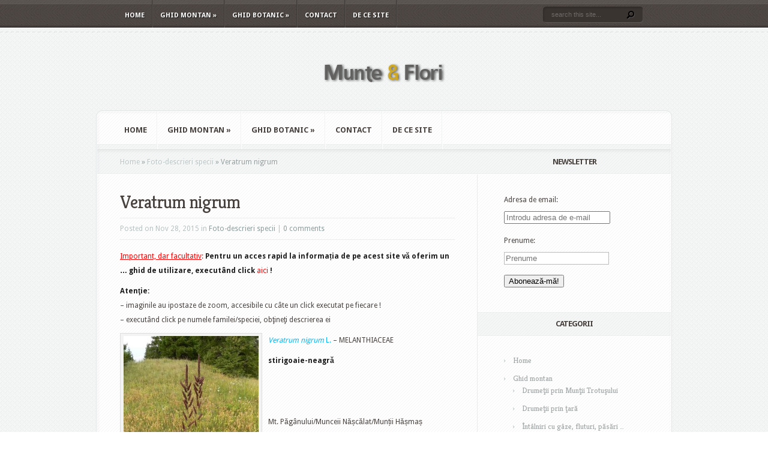

--- FILE ---
content_type: text/html; charset=UTF-8
request_url: http://www.muntesiflori.ro/veratrum-nigrum-foto/
body_size: 63946
content:
<!DOCTYPE html PUBLIC "-//W3C//DTD XHTML 1.0 Transitional//EN" "http://www.w3.org/TR/xhtml1/DTD/xhtml1-transitional.dtd">
<html xmlns="http://www.w3.org/1999/xhtml" lang="en-US">
<head profile="http://gmpg.org/xfn/11">
<meta http-equiv="Content-Type" content="text/html; charset=UTF-8" />
<title>  Veratrum nigrum | Munte si flori</title>

<link rel="stylesheet" href="http://www.muntesiflori.ro/wp-content/themes/aggregate/style.css" type="text/css" media="screen" />
<link rel="stylesheet" href="http://www.muntesiflori.ro/wp-content/themes/aggregate/css/colorpicker.css" type="text/css" media="screen" />

<link href='http://fonts.googleapis.com/css?family=Droid+Sans:regular,bold' rel='stylesheet' type='text/css'/>
<link href='http://fonts.googleapis.com/css?family=Kreon:light,regular' rel='stylesheet' type='text/css'/>
<link rel="alternate" type="application/rss+xml" title="Munte si flori RSS Feed" href="http://www.muntesiflori.ro/feed/" />
<link rel="alternate" type="application/atom+xml" title="Munte si flori Atom Feed" href="http://www.muntesiflori.ro/feed/atom/" />
<link rel="pingback" href="http://www.muntesiflori.ro/xmlrpc.php" />

<!--[if lt IE 7]>
	<link rel="stylesheet" type="text/css" href="http://www.muntesiflori.ro/wp-content/themes/aggregate/css/ie6style.css" />
	<script type="text/javascript" src="http://www.muntesiflori.ro/wp-content/themes/aggregate/js/DD_belatedPNG_0.0.8a-min.js"></script>
	<script type="text/javascript">DD_belatedPNG.fix('img#logo, span.overlay, a.zoom-icon, a.more-icon, #menu, #menu-right, #menu-content, ul#top-menu ul, #menu-bar, .footer-widget ul li, span.post-overlay, #content-area, .avatar-overlay, .comment-arrow, .testimonials-item-bottom, #quote, #bottom-shadow, #quote .container');</script>
<![endif]-->
<!--[if IE 7]>
	<link rel="stylesheet" type="text/css" href="http://www.muntesiflori.ro/wp-content/themes/aggregate/css/ie7style.css" />
<![endif]-->
<!--[if IE 8]>
	<link rel="stylesheet" type="text/css" href="http://www.muntesiflori.ro/wp-content/themes/aggregate/css/ie8style.css" />
<![endif]-->

<script type="text/javascript">
	document.documentElement.className = 'js';
</script>

<meta name='robots' content='max-image-preview:large' />
<link rel="alternate" type="application/rss+xml" title="Munte si flori &raquo; Feed" href="http://www.muntesiflori.ro/feed/" />
<link rel="alternate" type="application/rss+xml" title="Munte si flori &raquo; Comments Feed" href="http://www.muntesiflori.ro/comments/feed/" />
<link rel="alternate" type="application/rss+xml" title="Munte si flori &raquo; Veratrum nigrum Comments Feed" href="http://www.muntesiflori.ro/veratrum-nigrum-foto/feed/" />
<script type="text/javascript">
window._wpemojiSettings = {"baseUrl":"https:\/\/s.w.org\/images\/core\/emoji\/14.0.0\/72x72\/","ext":".png","svgUrl":"https:\/\/s.w.org\/images\/core\/emoji\/14.0.0\/svg\/","svgExt":".svg","source":{"concatemoji":"http:\/\/www.muntesiflori.ro\/wp-includes\/js\/wp-emoji-release.min.js?ver=6.2.8"}};
/*! This file is auto-generated */
!function(e,a,t){var n,r,o,i=a.createElement("canvas"),p=i.getContext&&i.getContext("2d");function s(e,t){p.clearRect(0,0,i.width,i.height),p.fillText(e,0,0);e=i.toDataURL();return p.clearRect(0,0,i.width,i.height),p.fillText(t,0,0),e===i.toDataURL()}function c(e){var t=a.createElement("script");t.src=e,t.defer=t.type="text/javascript",a.getElementsByTagName("head")[0].appendChild(t)}for(o=Array("flag","emoji"),t.supports={everything:!0,everythingExceptFlag:!0},r=0;r<o.length;r++)t.supports[o[r]]=function(e){if(p&&p.fillText)switch(p.textBaseline="top",p.font="600 32px Arial",e){case"flag":return s("\ud83c\udff3\ufe0f\u200d\u26a7\ufe0f","\ud83c\udff3\ufe0f\u200b\u26a7\ufe0f")?!1:!s("\ud83c\uddfa\ud83c\uddf3","\ud83c\uddfa\u200b\ud83c\uddf3")&&!s("\ud83c\udff4\udb40\udc67\udb40\udc62\udb40\udc65\udb40\udc6e\udb40\udc67\udb40\udc7f","\ud83c\udff4\u200b\udb40\udc67\u200b\udb40\udc62\u200b\udb40\udc65\u200b\udb40\udc6e\u200b\udb40\udc67\u200b\udb40\udc7f");case"emoji":return!s("\ud83e\udef1\ud83c\udffb\u200d\ud83e\udef2\ud83c\udfff","\ud83e\udef1\ud83c\udffb\u200b\ud83e\udef2\ud83c\udfff")}return!1}(o[r]),t.supports.everything=t.supports.everything&&t.supports[o[r]],"flag"!==o[r]&&(t.supports.everythingExceptFlag=t.supports.everythingExceptFlag&&t.supports[o[r]]);t.supports.everythingExceptFlag=t.supports.everythingExceptFlag&&!t.supports.flag,t.DOMReady=!1,t.readyCallback=function(){t.DOMReady=!0},t.supports.everything||(n=function(){t.readyCallback()},a.addEventListener?(a.addEventListener("DOMContentLoaded",n,!1),e.addEventListener("load",n,!1)):(e.attachEvent("onload",n),a.attachEvent("onreadystatechange",function(){"complete"===a.readyState&&t.readyCallback()})),(e=t.source||{}).concatemoji?c(e.concatemoji):e.wpemoji&&e.twemoji&&(c(e.twemoji),c(e.wpemoji)))}(window,document,window._wpemojiSettings);
</script>
<meta content="Aggregate v.1.9" name="generator"/><style type="text/css">
img.wp-smiley,
img.emoji {
	display: inline !important;
	border: none !important;
	box-shadow: none !important;
	height: 1em !important;
	width: 1em !important;
	margin: 0 0.07em !important;
	vertical-align: -0.1em !important;
	background: none !important;
	padding: 0 !important;
}
</style>
	<link media="screen" type="text/css" href="http://www.muntesiflori.ro/wp-content/themes/aggregate/epanel/page_templates/js/fancybox/jquery.fancybox-1.3.4.css" rel="stylesheet" />
<link media="screen" type="text/css" href="http://www.muntesiflori.ro/wp-content/themes/aggregate/epanel/page_templates/page_templates.css" rel="stylesheet" /><link rel='stylesheet' id='wp-block-library-css' href='http://www.muntesiflori.ro/wp-includes/css/dist/block-library/style.min.css?ver=6.2.8' type='text/css' media='all' />
<link rel='stylesheet' id='classic-theme-styles-css' href='http://www.muntesiflori.ro/wp-includes/css/classic-themes.min.css?ver=6.2.8' type='text/css' media='all' />
<style id='global-styles-inline-css' type='text/css'>
body{--wp--preset--color--black: #000000;--wp--preset--color--cyan-bluish-gray: #abb8c3;--wp--preset--color--white: #ffffff;--wp--preset--color--pale-pink: #f78da7;--wp--preset--color--vivid-red: #cf2e2e;--wp--preset--color--luminous-vivid-orange: #ff6900;--wp--preset--color--luminous-vivid-amber: #fcb900;--wp--preset--color--light-green-cyan: #7bdcb5;--wp--preset--color--vivid-green-cyan: #00d084;--wp--preset--color--pale-cyan-blue: #8ed1fc;--wp--preset--color--vivid-cyan-blue: #0693e3;--wp--preset--color--vivid-purple: #9b51e0;--wp--preset--gradient--vivid-cyan-blue-to-vivid-purple: linear-gradient(135deg,rgba(6,147,227,1) 0%,rgb(155,81,224) 100%);--wp--preset--gradient--light-green-cyan-to-vivid-green-cyan: linear-gradient(135deg,rgb(122,220,180) 0%,rgb(0,208,130) 100%);--wp--preset--gradient--luminous-vivid-amber-to-luminous-vivid-orange: linear-gradient(135deg,rgba(252,185,0,1) 0%,rgba(255,105,0,1) 100%);--wp--preset--gradient--luminous-vivid-orange-to-vivid-red: linear-gradient(135deg,rgba(255,105,0,1) 0%,rgb(207,46,46) 100%);--wp--preset--gradient--very-light-gray-to-cyan-bluish-gray: linear-gradient(135deg,rgb(238,238,238) 0%,rgb(169,184,195) 100%);--wp--preset--gradient--cool-to-warm-spectrum: linear-gradient(135deg,rgb(74,234,220) 0%,rgb(151,120,209) 20%,rgb(207,42,186) 40%,rgb(238,44,130) 60%,rgb(251,105,98) 80%,rgb(254,248,76) 100%);--wp--preset--gradient--blush-light-purple: linear-gradient(135deg,rgb(255,206,236) 0%,rgb(152,150,240) 100%);--wp--preset--gradient--blush-bordeaux: linear-gradient(135deg,rgb(254,205,165) 0%,rgb(254,45,45) 50%,rgb(107,0,62) 100%);--wp--preset--gradient--luminous-dusk: linear-gradient(135deg,rgb(255,203,112) 0%,rgb(199,81,192) 50%,rgb(65,88,208) 100%);--wp--preset--gradient--pale-ocean: linear-gradient(135deg,rgb(255,245,203) 0%,rgb(182,227,212) 50%,rgb(51,167,181) 100%);--wp--preset--gradient--electric-grass: linear-gradient(135deg,rgb(202,248,128) 0%,rgb(113,206,126) 100%);--wp--preset--gradient--midnight: linear-gradient(135deg,rgb(2,3,129) 0%,rgb(40,116,252) 100%);--wp--preset--duotone--dark-grayscale: url('#wp-duotone-dark-grayscale');--wp--preset--duotone--grayscale: url('#wp-duotone-grayscale');--wp--preset--duotone--purple-yellow: url('#wp-duotone-purple-yellow');--wp--preset--duotone--blue-red: url('#wp-duotone-blue-red');--wp--preset--duotone--midnight: url('#wp-duotone-midnight');--wp--preset--duotone--magenta-yellow: url('#wp-duotone-magenta-yellow');--wp--preset--duotone--purple-green: url('#wp-duotone-purple-green');--wp--preset--duotone--blue-orange: url('#wp-duotone-blue-orange');--wp--preset--font-size--small: 13px;--wp--preset--font-size--medium: 20px;--wp--preset--font-size--large: 36px;--wp--preset--font-size--x-large: 42px;--wp--preset--spacing--20: 0.44rem;--wp--preset--spacing--30: 0.67rem;--wp--preset--spacing--40: 1rem;--wp--preset--spacing--50: 1.5rem;--wp--preset--spacing--60: 2.25rem;--wp--preset--spacing--70: 3.38rem;--wp--preset--spacing--80: 5.06rem;--wp--preset--shadow--natural: 6px 6px 9px rgba(0, 0, 0, 0.2);--wp--preset--shadow--deep: 12px 12px 50px rgba(0, 0, 0, 0.4);--wp--preset--shadow--sharp: 6px 6px 0px rgba(0, 0, 0, 0.2);--wp--preset--shadow--outlined: 6px 6px 0px -3px rgba(255, 255, 255, 1), 6px 6px rgba(0, 0, 0, 1);--wp--preset--shadow--crisp: 6px 6px 0px rgba(0, 0, 0, 1);}:where(.is-layout-flex){gap: 0.5em;}body .is-layout-flow > .alignleft{float: left;margin-inline-start: 0;margin-inline-end: 2em;}body .is-layout-flow > .alignright{float: right;margin-inline-start: 2em;margin-inline-end: 0;}body .is-layout-flow > .aligncenter{margin-left: auto !important;margin-right: auto !important;}body .is-layout-constrained > .alignleft{float: left;margin-inline-start: 0;margin-inline-end: 2em;}body .is-layout-constrained > .alignright{float: right;margin-inline-start: 2em;margin-inline-end: 0;}body .is-layout-constrained > .aligncenter{margin-left: auto !important;margin-right: auto !important;}body .is-layout-constrained > :where(:not(.alignleft):not(.alignright):not(.alignfull)){max-width: var(--wp--style--global--content-size);margin-left: auto !important;margin-right: auto !important;}body .is-layout-constrained > .alignwide{max-width: var(--wp--style--global--wide-size);}body .is-layout-flex{display: flex;}body .is-layout-flex{flex-wrap: wrap;align-items: center;}body .is-layout-flex > *{margin: 0;}:where(.wp-block-columns.is-layout-flex){gap: 2em;}.has-black-color{color: var(--wp--preset--color--black) !important;}.has-cyan-bluish-gray-color{color: var(--wp--preset--color--cyan-bluish-gray) !important;}.has-white-color{color: var(--wp--preset--color--white) !important;}.has-pale-pink-color{color: var(--wp--preset--color--pale-pink) !important;}.has-vivid-red-color{color: var(--wp--preset--color--vivid-red) !important;}.has-luminous-vivid-orange-color{color: var(--wp--preset--color--luminous-vivid-orange) !important;}.has-luminous-vivid-amber-color{color: var(--wp--preset--color--luminous-vivid-amber) !important;}.has-light-green-cyan-color{color: var(--wp--preset--color--light-green-cyan) !important;}.has-vivid-green-cyan-color{color: var(--wp--preset--color--vivid-green-cyan) !important;}.has-pale-cyan-blue-color{color: var(--wp--preset--color--pale-cyan-blue) !important;}.has-vivid-cyan-blue-color{color: var(--wp--preset--color--vivid-cyan-blue) !important;}.has-vivid-purple-color{color: var(--wp--preset--color--vivid-purple) !important;}.has-black-background-color{background-color: var(--wp--preset--color--black) !important;}.has-cyan-bluish-gray-background-color{background-color: var(--wp--preset--color--cyan-bluish-gray) !important;}.has-white-background-color{background-color: var(--wp--preset--color--white) !important;}.has-pale-pink-background-color{background-color: var(--wp--preset--color--pale-pink) !important;}.has-vivid-red-background-color{background-color: var(--wp--preset--color--vivid-red) !important;}.has-luminous-vivid-orange-background-color{background-color: var(--wp--preset--color--luminous-vivid-orange) !important;}.has-luminous-vivid-amber-background-color{background-color: var(--wp--preset--color--luminous-vivid-amber) !important;}.has-light-green-cyan-background-color{background-color: var(--wp--preset--color--light-green-cyan) !important;}.has-vivid-green-cyan-background-color{background-color: var(--wp--preset--color--vivid-green-cyan) !important;}.has-pale-cyan-blue-background-color{background-color: var(--wp--preset--color--pale-cyan-blue) !important;}.has-vivid-cyan-blue-background-color{background-color: var(--wp--preset--color--vivid-cyan-blue) !important;}.has-vivid-purple-background-color{background-color: var(--wp--preset--color--vivid-purple) !important;}.has-black-border-color{border-color: var(--wp--preset--color--black) !important;}.has-cyan-bluish-gray-border-color{border-color: var(--wp--preset--color--cyan-bluish-gray) !important;}.has-white-border-color{border-color: var(--wp--preset--color--white) !important;}.has-pale-pink-border-color{border-color: var(--wp--preset--color--pale-pink) !important;}.has-vivid-red-border-color{border-color: var(--wp--preset--color--vivid-red) !important;}.has-luminous-vivid-orange-border-color{border-color: var(--wp--preset--color--luminous-vivid-orange) !important;}.has-luminous-vivid-amber-border-color{border-color: var(--wp--preset--color--luminous-vivid-amber) !important;}.has-light-green-cyan-border-color{border-color: var(--wp--preset--color--light-green-cyan) !important;}.has-vivid-green-cyan-border-color{border-color: var(--wp--preset--color--vivid-green-cyan) !important;}.has-pale-cyan-blue-border-color{border-color: var(--wp--preset--color--pale-cyan-blue) !important;}.has-vivid-cyan-blue-border-color{border-color: var(--wp--preset--color--vivid-cyan-blue) !important;}.has-vivid-purple-border-color{border-color: var(--wp--preset--color--vivid-purple) !important;}.has-vivid-cyan-blue-to-vivid-purple-gradient-background{background: var(--wp--preset--gradient--vivid-cyan-blue-to-vivid-purple) !important;}.has-light-green-cyan-to-vivid-green-cyan-gradient-background{background: var(--wp--preset--gradient--light-green-cyan-to-vivid-green-cyan) !important;}.has-luminous-vivid-amber-to-luminous-vivid-orange-gradient-background{background: var(--wp--preset--gradient--luminous-vivid-amber-to-luminous-vivid-orange) !important;}.has-luminous-vivid-orange-to-vivid-red-gradient-background{background: var(--wp--preset--gradient--luminous-vivid-orange-to-vivid-red) !important;}.has-very-light-gray-to-cyan-bluish-gray-gradient-background{background: var(--wp--preset--gradient--very-light-gray-to-cyan-bluish-gray) !important;}.has-cool-to-warm-spectrum-gradient-background{background: var(--wp--preset--gradient--cool-to-warm-spectrum) !important;}.has-blush-light-purple-gradient-background{background: var(--wp--preset--gradient--blush-light-purple) !important;}.has-blush-bordeaux-gradient-background{background: var(--wp--preset--gradient--blush-bordeaux) !important;}.has-luminous-dusk-gradient-background{background: var(--wp--preset--gradient--luminous-dusk) !important;}.has-pale-ocean-gradient-background{background: var(--wp--preset--gradient--pale-ocean) !important;}.has-electric-grass-gradient-background{background: var(--wp--preset--gradient--electric-grass) !important;}.has-midnight-gradient-background{background: var(--wp--preset--gradient--midnight) !important;}.has-small-font-size{font-size: var(--wp--preset--font-size--small) !important;}.has-medium-font-size{font-size: var(--wp--preset--font-size--medium) !important;}.has-large-font-size{font-size: var(--wp--preset--font-size--large) !important;}.has-x-large-font-size{font-size: var(--wp--preset--font-size--x-large) !important;}
.wp-block-navigation a:where(:not(.wp-element-button)){color: inherit;}
:where(.wp-block-columns.is-layout-flex){gap: 2em;}
.wp-block-pullquote{font-size: 1.5em;line-height: 1.6;}
</style>
<link rel='stylesheet' id='cptch_stylesheet-css' href='http://www.muntesiflori.ro/wp-content/plugins/captcha/css/front_end_style.css?ver=4.4.5' type='text/css' media='all' />
<link rel='stylesheet' id='dashicons-css' href='http://www.muntesiflori.ro/wp-includes/css/dashicons.min.css?ver=6.2.8' type='text/css' media='all' />
<link rel='stylesheet' id='cptch_desktop_style-css' href='http://www.muntesiflori.ro/wp-content/plugins/captcha/css/desktop_style.css?ver=4.4.5' type='text/css' media='all' />
<link rel='stylesheet' id='et-shortcodes-css-css' href='http://www.muntesiflori.ro/wp-content/themes/aggregate/epanel/shortcodes/shortcodes.css?ver=1.8' type='text/css' media='all' />
<link rel='stylesheet' id='video-js-css' href='http://www.muntesiflori.ro/wp-content/plugins/video-embed-thumbnail-generator/video-js/video-js.min.css?ver=7.14.3' type='text/css' media='all' />
<link rel='stylesheet' id='video-js-kg-skin-css' href='http://www.muntesiflori.ro/wp-content/plugins/video-embed-thumbnail-generator/video-js/kg-video-js-skin.css?ver=4.10.3' type='text/css' media='all' />
<link rel='stylesheet' id='kgvid_video_styles-css' href='http://www.muntesiflori.ro/wp-content/plugins/video-embed-thumbnail-generator/src/public/css/videopack-styles.css?ver=4.10.3' type='text/css' media='all' />
<script type='text/javascript' src='http://www.muntesiflori.ro/wp-includes/js/jquery/jquery.min.js?ver=3.6.4' id='jquery-core-js'></script>
<script type='text/javascript' src='http://www.muntesiflori.ro/wp-includes/js/jquery/jquery-migrate.min.js?ver=3.4.0' id='jquery-migrate-js'></script>
<script type='text/javascript' src='http://www.muntesiflori.ro/wp-content/themes/aggregate/js/jquery.cycle.all.min.js?ver=1.0' id='cycle-js'></script>
<script type='text/javascript' src='http://www.muntesiflori.ro/wp-content/themes/aggregate/epanel/shortcodes/js/et_shortcodes_frontend.js?ver=1.8' id='et-shortcodes-js-js'></script>
<link rel="https://api.w.org/" href="http://www.muntesiflori.ro/wp-json/" /><link rel="alternate" type="application/json" href="http://www.muntesiflori.ro/wp-json/wp/v2/posts/35954" /><link rel="EditURI" type="application/rsd+xml" title="RSD" href="http://www.muntesiflori.ro/xmlrpc.php?rsd" />
<link rel="wlwmanifest" type="application/wlwmanifest+xml" href="http://www.muntesiflori.ro/wp-includes/wlwmanifest.xml" />
<meta name="generator" content="WordPress 6.2.8" />
<link rel="canonical" href="http://www.muntesiflori.ro/veratrum-nigrum-foto/" />
<link rel='shortlink' href='http://www.muntesiflori.ro/?p=35954' />
<link rel="alternate" type="application/json+oembed" href="http://www.muntesiflori.ro/wp-json/oembed/1.0/embed?url=http%3A%2F%2Fwww.muntesiflori.ro%2Fveratrum-nigrum-foto%2F" />
<link rel="alternate" type="text/xml+oembed" href="http://www.muntesiflori.ro/wp-json/oembed/1.0/embed?url=http%3A%2F%2Fwww.muntesiflori.ro%2Fveratrum-nigrum-foto%2F&#038;format=xml" />
		<script type="text/javascript">
			var _statcounter = _statcounter || [];
			_statcounter.push({"tags": {"author": "Marelena &amp; Radu Puscarciuc"}});
		</script>
		<!-- used in scripts --><meta name="et_featured_auto_speed" content="5000" /><meta name="et_disable_toptier" content="0" /><meta name="et_featured_slider_pause" content="1" /><meta name="et_featured_slider_auto" content="1" /><meta name="et_theme_folder" content="http://www.muntesiflori.ro/wp-content/themes/aggregate" /><link id='droid_sans' href='http://fonts.googleapis.com/css?family=Droid Sans' rel='stylesheet' type='text/css' /><style type='text/css'>body { font-family: 'Droid Sans', Arial, sans-serif !important;  }</style><style type='text/css'>body {  }</style><style type="text/css">.recentcomments a{display:inline !important;padding:0 !important;margin:0 !important;}</style>	<style type="text/css">
		#et_pt_portfolio_gallery { margin-left: -41px; margin-right: -51px; }
		.et_pt_portfolio_item { margin-left: 35px; }
		.et_portfolio_small { margin-left: -40px !important; }
		.et_portfolio_small .et_pt_portfolio_item { margin-left: 32px !important; }
		.et_portfolio_large { margin-left: -26px !important; }
		.et_portfolio_large .et_pt_portfolio_item { margin-left: 11px !important; }
	</style>
		<style type="text/css" id="wp-custom-css">
			/*
You can add your own CSS here.

Click the help icon above to learn more.
*/
/*clearfix def.*/
/* float clearing for IE6 */
* html .clearfix2
{
	 height: 1%;
	 overflow: visible;
}
/* float clearing for IE7 */
*+html .clearfix2
{
	 min-height: 1%;
}
/* float clearing for everyone else */
.clearfix2:after
{
	 clear: both;
	 content: ".";
	 display: block;
	 height: 0;
	 visibility: hidden;
}
.form-control
{
float: left;
}
label.form-control
{
width: 100px;
}		</style>
		
</head>
<body class="post-template-default single single-post postid-35954 single-format-standard chrome">
		<div id="top-header">
		<div id="top-shadow"></div>
		<div id="bottom-shadow"></div>
		<div class="container clearfix">
			<ul id="top-menu" class="nav"><li id="menu-item-71894" class="menu-item menu-item-type-custom menu-item-object-custom menu-item-home menu-item-71894"><a href="http://www.muntesiflori.ro/">Home</a></li>
<li id="menu-item-71897" class="menu-item menu-item-type-taxonomy menu-item-object-category menu-item-has-children menu-item-71897"><a href="http://www.muntesiflori.ro/category/ghid-montan/">Ghid montan</a>
<ul class="sub-menu">
	<li id="menu-item-71898" class="menu-item menu-item-type-taxonomy menu-item-object-category menu-item-71898"><a href="http://www.muntesiflori.ro/category/ghid-montan/drumetii_trotus/">Drumeţii prin Munţii Trotuşului</a></li>
	<li id="menu-item-71899" class="menu-item menu-item-type-taxonomy menu-item-object-category menu-item-71899"><a href="http://www.muntesiflori.ro/category/ghid-montan/drumetii_tara/">Drumeţii prin ţară</a></li>
	<li id="menu-item-71900" class="menu-item menu-item-type-taxonomy menu-item-object-category menu-item-71900"><a href="http://www.muntesiflori.ro/category/ghid-montan/intalniri-gaze-fluturi-pasari/">Întâlniri cu gâze, fluturi, păsări &#8230;</a></li>
	<li id="menu-item-71901" class="menu-item menu-item-type-taxonomy menu-item-object-category menu-item-71901"><a href="http://www.muntesiflori.ro/category/ghid-montan/miscellanea/">Miscellanea (drumeții &#8230; citadine, interferențe &#8230; turistice etc.)</a></li>
</ul>
</li>
<li id="menu-item-71902" class="menu-item menu-item-type-taxonomy menu-item-object-category current-post-ancestor menu-item-has-children menu-item-71902"><a href="http://www.muntesiflori.ro/category/ghid-botanic/">Ghid botanic</a>
<ul class="sub-menu">
	<li id="menu-item-71903" class="menu-item menu-item-type-taxonomy menu-item-object-category menu-item-71903"><a href="http://www.muntesiflori.ro/category/ghid-botanic/descriere-familii/">Descriere familii</a></li>
	<li id="menu-item-71904" class="menu-item menu-item-type-taxonomy menu-item-object-category current-post-ancestor current-menu-parent current-post-parent menu-item-71904"><a href="http://www.muntesiflori.ro/category/ghid-botanic/foto-specii/">Foto-descrieri specii</a></li>
	<li id="menu-item-71905" class="menu-item menu-item-type-taxonomy menu-item-object-category menu-item-71905"><a href="http://www.muntesiflori.ro/category/ghid-botanic/note-botanice/">Note botanice</a></li>
	<li id="menu-item-71906" class="menu-item menu-item-type-taxonomy menu-item-object-category menu-item-71906"><a href="http://www.muntesiflori.ro/category/ghid-botanic/varia-ghid-botanic/">Varia (ciuperci, interdependențe, curiozități &#8230;)</a></li>
</ul>
</li>
<li id="menu-item-71907" class="menu-item menu-item-type-post_type menu-item-object-page menu-item-71907"><a href="http://www.muntesiflori.ro/contact/">Contact</a></li>
<li id="menu-item-71908" class="menu-item menu-item-type-post_type menu-item-object-page menu-item-71908"><a href="http://www.muntesiflori.ro/despre-munte-si-flori/">De ce site</a></li>
</ul>
			<div id="search-form">
				<form method="get" id="searchform" action="http://www.muntesiflori.ro/">
					<input type="text" value="search this site..." name="s" id="searchinput" />
					<input type="image" src="http://www.muntesiflori.ro/wp-content/themes/aggregate/images/search_btn.png" id="searchsubmit" />
				</form>
			</div> <!-- end #search-form -->
		</div> <!-- end .container -->
	</div> <!-- end #top-header -->

	<div id="content-area">
		<div id="content-top-light">
			<div id="top-stitch"></div>
			<div class="container">
				<div id="logo-area">
					<a href="http://www.muntesiflori.ro">
												<img src="http://www.muntesiflori.ro/wp-content/uploads/2011/12/logo_test.png" alt="Munte si flori" id="logo"/>
					</a>
					<p id="slogan"></p>
									</div> <!-- end #logo-area -->
				<div id="content">
					<div id="inner-border">
						<div id="content-shadow">
							<div id="content-top-shadow">
								<div id="content-bottom-shadow">
									<div id="second-menu" class="clearfix">
										<ul id="secondary-menu" class="nav"><li class="menu-item menu-item-type-custom menu-item-object-custom menu-item-home menu-item-71894"><a href="http://www.muntesiflori.ro/">Home</a></li>
<li class="menu-item menu-item-type-taxonomy menu-item-object-category menu-item-has-children menu-item-71897"><a href="http://www.muntesiflori.ro/category/ghid-montan/">Ghid montan</a>
<ul class="sub-menu">
	<li class="menu-item menu-item-type-taxonomy menu-item-object-category menu-item-71898"><a href="http://www.muntesiflori.ro/category/ghid-montan/drumetii_trotus/">Drumeţii prin Munţii Trotuşului</a></li>
	<li class="menu-item menu-item-type-taxonomy menu-item-object-category menu-item-71899"><a href="http://www.muntesiflori.ro/category/ghid-montan/drumetii_tara/">Drumeţii prin ţară</a></li>
	<li class="menu-item menu-item-type-taxonomy menu-item-object-category menu-item-71900"><a href="http://www.muntesiflori.ro/category/ghid-montan/intalniri-gaze-fluturi-pasari/">Întâlniri cu gâze, fluturi, păsări &#8230;</a></li>
	<li class="menu-item menu-item-type-taxonomy menu-item-object-category menu-item-71901"><a href="http://www.muntesiflori.ro/category/ghid-montan/miscellanea/">Miscellanea (drumeții &#8230; citadine, interferențe &#8230; turistice etc.)</a></li>
</ul>
</li>
<li class="menu-item menu-item-type-taxonomy menu-item-object-category current-post-ancestor menu-item-has-children menu-item-71902"><a href="http://www.muntesiflori.ro/category/ghid-botanic/">Ghid botanic</a>
<ul class="sub-menu">
	<li class="menu-item menu-item-type-taxonomy menu-item-object-category menu-item-71903"><a href="http://www.muntesiflori.ro/category/ghid-botanic/descriere-familii/">Descriere familii</a></li>
	<li class="menu-item menu-item-type-taxonomy menu-item-object-category current-post-ancestor current-menu-parent current-post-parent menu-item-71904"><a href="http://www.muntesiflori.ro/category/ghid-botanic/foto-specii/">Foto-descrieri specii</a></li>
	<li class="menu-item menu-item-type-taxonomy menu-item-object-category menu-item-71905"><a href="http://www.muntesiflori.ro/category/ghid-botanic/note-botanice/">Note botanice</a></li>
	<li class="menu-item menu-item-type-taxonomy menu-item-object-category menu-item-71906"><a href="http://www.muntesiflori.ro/category/ghid-botanic/varia-ghid-botanic/">Varia (ciuperci, interdependențe, curiozități &#8230;)</a></li>
</ul>
</li>
<li class="menu-item menu-item-type-post_type menu-item-object-page menu-item-71907"><a href="http://www.muntesiflori.ro/contact/">Contact</a></li>
<li class="menu-item menu-item-type-post_type menu-item-object-page menu-item-71908"><a href="http://www.muntesiflori.ro/despre-munte-si-flori/">De ce site</a></li>
</ul>									</div> <!-- end #second-menu -->
<div id="main-content" class="clearfix">
	<div id="left-area">
		<div id="breadcrumbs">
					<a href="http://www.muntesiflori.ro">Home</a> <span class="raquo">&raquo;</span>
				
									<a href="http://www.muntesiflori.ro/category/ghid-botanic/foto-specii/">Foto-descrieri specii</a> <span class="raquo">&raquo;</span> Veratrum nigrum					</div> <!-- end #breadcrumbs -->		
<div id="entries">
		
			<div class="entry post clearfix">
										
			<h1 class="title">Veratrum nigrum</h1>
				<div class="post-meta">
		<p class="meta-info">
			Posted  on Nov 28, 2015 in <a href="http://www.muntesiflori.ro/category/ghid-botanic/foto-specii/" rel="category tag">Foto-descrieri specii</a> | <a href="http://www.muntesiflori.ro/veratrum-nigrum-foto/#respond">0 comments</a>		</p>
	</div> <!-- end .post-meta -->
			
			
			<p><span style="color: #ff0000;"><span style="text-decoration: underline;">Important, dar facultativ</span>: </span><strong>Pentru un acces rapid la informația de pe acest site vă oferim un &#8230; ghid de utilizare, executând click </strong><span style="color: #ff0000;"><a style="color: #ff0000;" href="http://www.muntesiflori.ro/structura-blog/" target="_blank" rel="noopener noreferrer">aici</a></span><strong> !</strong></p>
<p><strong>Atenţie:<br />
</strong>&#8211; imaginile au ipostaze de zoom, accesibile cu câte un click executat pe fiecare !<br />
&#8211; executând click pe numele familei/speciei, obţineţi descrierea ei</p>
<div id="attachment_35955" style="width: 235px" class="wp-caption alignleft"><a href="http://www.muntesiflori.ro/wp-content/uploads/2015/11/verneg2.jpg" target="_blank" rel="noopener noreferrer"><img aria-describedby="caption-attachment-35955" decoding="async" class="wp-image-35955 size-medium" src="http://www.muntesiflori.ro/wp-content/uploads/2015/11/verneg2-225x300.jpg" alt="foto: Radu Pușcarciuc" width="225" height="300" srcset="http://www.muntesiflori.ro/wp-content/uploads/2015/11/verneg2-225x300.jpg 225w, http://www.muntesiflori.ro/wp-content/uploads/2015/11/verneg2-768x1024.jpg 768w, http://www.muntesiflori.ro/wp-content/uploads/2015/11/verneg2-600x800.jpg 600w, http://www.muntesiflori.ro/wp-content/uploads/2015/11/verneg2.jpg 815w" sizes="(max-width: 225px) 100vw, 225px" /></a><p id="caption-attachment-35955" class="wp-caption-text">foto: Radu Pușcarciuc</p></div>
<p><a title="berberis vulgaris" href="http://www.muntesiflori.ro/veratrum/" target="_blank" rel="noopener noreferrer"><em>Veratrum nigrum </em>L.</a> &#8211; MELANTHIACEAE</p>
<p><strong>stirigoaie-neagră</strong></p>
<p>&nbsp;</p>
<p>&nbsp;</p>
<p>Mt. Păgânului/Munceii Nășcălat/Munții Hășmaș</p>
<p>&nbsp;</p>
<p>&nbsp;</p>
<p><strong>1 august </strong>2015</p>
<p>&nbsp;</p>
<p>&nbsp;</p>
<p><strong>Locații:<br />
</strong>&#8211; Mt. Păgânului/Munceii Nășcălat/Munții Hășmaș &#8211;<strong> 12 iulie, 1 august </strong>2015<strong><br />
</strong><br />
<strong>Alte fotografii:</strong></p>
<div id="attachment_35957" style="width: 310px" class="wp-caption alignleft"><a href="http://www.muntesiflori.ro/wp-content/uploads/2015/11/verneg3.jpg" target="_blank" rel="noopener noreferrer"><img aria-describedby="caption-attachment-35957" decoding="async" loading="lazy" class="wp-image-35957 size-medium" src="http://www.muntesiflori.ro/wp-content/uploads/2015/11/verneg3-300x224.jpg" alt="foto: Marelena Pușcarciuc" width="300" height="224" srcset="http://www.muntesiflori.ro/wp-content/uploads/2015/11/verneg3-300x224.jpg 300w, http://www.muntesiflori.ro/wp-content/uploads/2015/11/verneg3-1024x765.jpg 1024w, http://www.muntesiflori.ro/wp-content/uploads/2015/11/verneg3-600x448.jpg 600w, http://www.muntesiflori.ro/wp-content/uploads/2015/11/verneg3.jpg 1460w" sizes="(max-width: 300px) 100vw, 300px" /></a><p id="caption-attachment-35957" class="wp-caption-text">foto: Marelena Pușcarciuc</p></div>
<p>&nbsp;</p>
<p>&nbsp;</p>
<p>&nbsp;</p>
<p>&nbsp;</p>
<p>&nbsp;</p>
<p>&nbsp;</p>
<p>&nbsp;</p>
<p>&nbsp;</p>
<div id="attachment_35958" style="width: 235px" class="wp-caption alignleft"><a href="http://www.muntesiflori.ro/wp-content/uploads/2015/11/verneg1.jpg" target="_blank" rel="noopener noreferrer"><img aria-describedby="caption-attachment-35958" decoding="async" loading="lazy" class="wp-image-35958 size-medium" src="http://www.muntesiflori.ro/wp-content/uploads/2015/11/verneg1-225x300.jpg" alt="foto: Marelena Pușcarciuc" width="225" height="300" srcset="http://www.muntesiflori.ro/wp-content/uploads/2015/11/verneg1-225x300.jpg 225w, http://www.muntesiflori.ro/wp-content/uploads/2015/11/verneg1-768x1024.jpg 768w, http://www.muntesiflori.ro/wp-content/uploads/2015/11/verneg1-600x800.jpg 600w, http://www.muntesiflori.ro/wp-content/uploads/2015/11/verneg1.jpg 816w" sizes="(max-width: 225px) 100vw, 225px" /></a><p id="caption-attachment-35958" class="wp-caption-text">foto: Marelena Pușcarciuc</p></div>
<p>&nbsp;</p>
<p>&nbsp;</p>
<p>&nbsp;</p>
<p>&nbsp;</p>
<p>&nbsp;</p>
<p>&nbsp;</p>
<p>&nbsp;</p>
<p>&nbsp;</p>
<p>&nbsp;</p>
<p>&nbsp;</p>
<div id="attachment_35959" style="width: 310px" class="wp-caption alignleft"><a href="http://www.muntesiflori.ro/wp-content/uploads/2015/11/verneg4.jpg" target="_blank" rel="noopener noreferrer"><img aria-describedby="caption-attachment-35959" decoding="async" loading="lazy" class="wp-image-35959 size-medium" src="http://www.muntesiflori.ro/wp-content/uploads/2015/11/verneg4-300x134.jpg" alt="foto: Marelena &amp; Radu Pușcarciuc" width="300" height="134" srcset="http://www.muntesiflori.ro/wp-content/uploads/2015/11/verneg4-300x134.jpg 300w, http://www.muntesiflori.ro/wp-content/uploads/2015/11/verneg4-1024x459.jpg 1024w, http://www.muntesiflori.ro/wp-content/uploads/2015/11/verneg4-600x269.jpg 600w, http://www.muntesiflori.ro/wp-content/uploads/2015/11/verneg4.jpg 1672w" sizes="(max-width: 300px) 100vw, 300px" /></a><p id="caption-attachment-35959" class="wp-caption-text">foto: Marelena &amp; Radu Pușcarciuc</p></div>
<p>&nbsp;</p>
<p>&nbsp;</p>
<p>&nbsp;</p>
<p>&nbsp;</p>
<p>&nbsp;</p>
<p>&nbsp;</p>
<div id="attachment_35960" style="width: 310px" class="wp-caption alignleft"><a href="http://www.muntesiflori.ro/wp-content/uploads/2015/11/verneg5.jpg" target="_blank" rel="noopener noreferrer"><img aria-describedby="caption-attachment-35960" decoding="async" loading="lazy" class="wp-image-35960 size-medium" src="http://www.muntesiflori.ro/wp-content/uploads/2015/11/verneg5-300x176.jpg" alt="foto: Marelena Pușcarciuc" width="300" height="176" srcset="http://www.muntesiflori.ro/wp-content/uploads/2015/11/verneg5-300x176.jpg 300w, http://www.muntesiflori.ro/wp-content/uploads/2015/11/verneg5-1024x601.jpg 1024w, http://www.muntesiflori.ro/wp-content/uploads/2015/11/verneg5-600x352.jpg 600w, http://www.muntesiflori.ro/wp-content/uploads/2015/11/verneg5.jpg 1386w" sizes="(max-width: 300px) 100vw, 300px" /></a><p id="caption-attachment-35960" class="wp-caption-text">foto: Marelena Pușcarciuc</p></div>
<p>&nbsp;</p>
<p>&nbsp;</p>
<p>&nbsp;</p>
<p>&nbsp;</p>
<p>&nbsp;</p>
<p>&nbsp;</p>
<p>&nbsp;</p>
<div id="attachment_35961" style="width: 310px" class="wp-caption alignleft"><a href="http://www.muntesiflori.ro/wp-content/uploads/2015/11/verneg6.jpg" target="_blank" rel="noopener noreferrer"><img aria-describedby="caption-attachment-35961" decoding="async" loading="lazy" class="wp-image-35961 size-medium" src="http://www.muntesiflori.ro/wp-content/uploads/2015/11/verneg6-300x199.jpg" alt="foto: Marelena &amp; Radu Pușcarciuc" width="300" height="199" srcset="http://www.muntesiflori.ro/wp-content/uploads/2015/11/verneg6-300x199.jpg 300w, http://www.muntesiflori.ro/wp-content/uploads/2015/11/verneg6-1024x678.jpg 1024w, http://www.muntesiflori.ro/wp-content/uploads/2015/11/verneg6-600x398.jpg 600w, http://www.muntesiflori.ro/wp-content/uploads/2015/11/verneg6.jpg 1366w" sizes="(max-width: 300px) 100vw, 300px" /></a><p id="caption-attachment-35961" class="wp-caption-text">foto: Marelena &amp; Radu Pușcarciuc</p></div>
<p>&nbsp;</p>
<p>&nbsp;</p>
<p>&#8211; Mt. Păgânului/Munceii Nășcălat/Munții Hășmaș</p>
<p>&nbsp;</p>
<p>&nbsp;</p>
<p><strong>12 iulie </strong>2015</p>
<p>&nbsp;</p>
<p><span style="color: #ff0000;"><span style="text-decoration: underline;">Important, dar facultativ</span>: </span><strong>Pentru un acces rapid la alte informații de pe acest site folosiți &#8230; ghidul de utilizare, executând click </strong><span style="color: #ff0000;"><a style="color: #ff0000;" href="http://www.muntesiflori.ro/structura-blog/" target="_blank" rel="noopener noreferrer">aici</a></span><strong> !</strong></p>
								</div> <!-- end .entry -->

				
						
		
		<!-- You can start editing here. -->

<div id="comment-wrap" class="clearfix">

		   <div id="comment-section" class="nocomments">
		  			 <!-- If comments are open, but there are no comments. -->
			 
		  	   </div>
		
		<div id="respond" class="comment-respond">
		<h3 id="reply-title" class="comment-reply-title">Leave a Comment <small><a rel="nofollow" id="cancel-comment-reply-link" href="/veratrum-nigrum-foto/#respond" style="display:none;">Cancel reply</a></small></h3><form action="http://www.muntesiflori.ro/wp-comments-post.php" method="post" id="commentform" class="comment-form"><p class="comment-notes"><span id="email-notes">Your email address will not be published.</span> <span class="required-field-message">Required fields are marked <span class="required">*</span></span></p><p class="comment-form-comment"><label for="comment">Comment <span class="required">*</span></label> <textarea id="comment" name="comment" cols="45" rows="8" maxlength="65525" required="required"></textarea></p><p class="comment-form-author"><label for="author">Name <span class="required">*</span></label> <input id="author" name="author" type="text" value="" size="30" maxlength="245" autocomplete="name" required="required" /></p>
<p class="comment-form-email"><label for="email">Email <span class="required">*</span></label> <input id="email" name="email" type="text" value="" size="30" maxlength="100" aria-describedby="email-notes" autocomplete="email" required="required" /></p>
<p class="comment-form-url"><label for="url">Website</label> <input id="url" name="url" type="text" value="" size="30" maxlength="200" autocomplete="url" /></p>
<p class="cptch_block"><span class="cptch_wrap cptch_math_actions">
				<label class="cptch_label" for="cptch_input_13"><span class="cptch_span"><input id="cptch_input_13" class="cptch_input cptch_wp_comments" type="text" autocomplete="off" name="cptch_number" value="" maxlength="2" size="2" aria-required="true" required="required" style="margin-bottom:0;display:inline;font-size: 12px;width: 40px;" /></span>
					<span class="cptch_span">&nbsp;&minus;&nbsp;</span>
					<span class="cptch_span">e&#105;ght</span>
					<span class="cptch_span">&nbsp;=&nbsp;</span>
					<span class="cptch_span">1</span>
					<input type="hidden" name="cptch_result" value="Ar0=" /><input type="hidden" name="cptch_time" value="1769525051" />
					<input type="hidden" name="cptch_form" value="wp_comments" />
				</label><span class="cptch_reload_button_wrap hide-if-no-js">
					<noscript>
						<style type="text/css">
							.hide-if-no-js {
								display: none !important;
							}
						</style>
					</noscript>
					<span class="cptch_reload_button dashicons dashicons-update"></span>
				</span></span></p><p class="form-submit"><input name="submit" type="submit" id="submit" class="submit" value="Submit" /> <input type='hidden' name='comment_post_ID' value='35954' id='comment_post_ID' />
<input type='hidden' name='comment_parent' id='comment_parent' value='0' />
</p><p style="display: none;"><input type="hidden" id="akismet_comment_nonce" name="akismet_comment_nonce" value="b65f114c3b" /></p><p style="display: none !important;" class="akismet-fields-container" data-prefix="ak_"><label>&#916;<textarea name="ak_hp_textarea" cols="45" rows="8" maxlength="100"></textarea></label><input type="hidden" id="ak_js_1" name="ak_js" value="189"/><script>document.getElementById( "ak_js_1" ).setAttribute( "value", ( new Date() ).getTime() );</script></p></form>	</div><!-- #respond -->
	<p class="akismet_comment_form_privacy_notice">This site uses Akismet to reduce spam. <a href="https://akismet.com/privacy/" target="_blank" rel="nofollow noopener">Learn how your comment data is processed.</a></p>	
</div>	
	</div> <!-- end #entries -->	</div> <!-- end #left-area -->

	<div id="sidebar">
	<h4 class="main-title widget-title">Newsletter</h4><div class="widget"><script>(function() {
	window.mc4wp = window.mc4wp || {
		listeners: [],
		forms: {
			on: function(evt, cb) {
				window.mc4wp.listeners.push(
					{
						event   : evt,
						callback: cb
					}
				);
			}
		}
	}
})();
</script><!-- Mailchimp for WordPress v4.10.0 - https://wordpress.org/plugins/mailchimp-for-wp/ --><form id="mc4wp-form-1" class="mc4wp-form mc4wp-form-43907" method="post" data-id="43907" data-name="Mailchimp Newsletter Subscription" ><div class="mc4wp-form-fields"><p class="clearfix2">
	<label>Adresa de email: </label>
	<input type="email" name="EMAIL" class="form-control" placeholder="Introdu adresa de e-mail" required />
</p>
<p class="clearfix2">
    <label>Prenume: </label>
    <input type="text" name="FNAME" class="form-control" placeholder="Prenume">
</p>
<p>
	<input type="submit" value="Abonează-mă!" />
</p></div><label style="display: none !important;">Leave this field empty if you're human: <input type="text" name="_mc4wp_honeypot" value="" tabindex="-1" autocomplete="off" /></label><input type="hidden" name="_mc4wp_timestamp" value="1769525051" /><input type="hidden" name="_mc4wp_form_id" value="43907" /><input type="hidden" name="_mc4wp_form_element_id" value="mc4wp-form-1" /><div class="mc4wp-response"></div></form><!-- / Mailchimp for WordPress Plugin --></div> <!-- end .widget --><h4 class="main-title widget-title">Categorii</h4><div class="widget"><div class="menu-categorii-container"><ul id="menu-categorii" class="menu"><li class="menu-item menu-item-type-custom menu-item-object-custom menu-item-home menu-item-71894"><a href="http://www.muntesiflori.ro/">Home</a></li>
<li class="menu-item menu-item-type-taxonomy menu-item-object-category menu-item-has-children menu-item-71897"><a href="http://www.muntesiflori.ro/category/ghid-montan/">Ghid montan</a>
<ul class="sub-menu">
	<li class="menu-item menu-item-type-taxonomy menu-item-object-category menu-item-71898"><a href="http://www.muntesiflori.ro/category/ghid-montan/drumetii_trotus/">Drumeţii prin Munţii Trotuşului</a></li>
	<li class="menu-item menu-item-type-taxonomy menu-item-object-category menu-item-71899"><a href="http://www.muntesiflori.ro/category/ghid-montan/drumetii_tara/">Drumeţii prin ţară</a></li>
	<li class="menu-item menu-item-type-taxonomy menu-item-object-category menu-item-71900"><a href="http://www.muntesiflori.ro/category/ghid-montan/intalniri-gaze-fluturi-pasari/">Întâlniri cu gâze, fluturi, păsări &#8230;</a></li>
	<li class="menu-item menu-item-type-taxonomy menu-item-object-category menu-item-71901"><a href="http://www.muntesiflori.ro/category/ghid-montan/miscellanea/">Miscellanea (drumeții &#8230; citadine, interferențe &#8230; turistice etc.)</a></li>
</ul>
</li>
<li class="menu-item menu-item-type-taxonomy menu-item-object-category current-post-ancestor menu-item-has-children menu-item-71902"><a href="http://www.muntesiflori.ro/category/ghid-botanic/">Ghid botanic</a>
<ul class="sub-menu">
	<li class="menu-item menu-item-type-taxonomy menu-item-object-category menu-item-71903"><a href="http://www.muntesiflori.ro/category/ghid-botanic/descriere-familii/">Descriere familii</a></li>
	<li class="menu-item menu-item-type-taxonomy menu-item-object-category current-post-ancestor current-menu-parent current-post-parent menu-item-71904"><a href="http://www.muntesiflori.ro/category/ghid-botanic/foto-specii/">Foto-descrieri specii</a></li>
	<li class="menu-item menu-item-type-taxonomy menu-item-object-category menu-item-71905"><a href="http://www.muntesiflori.ro/category/ghid-botanic/note-botanice/">Note botanice</a></li>
	<li class="menu-item menu-item-type-taxonomy menu-item-object-category menu-item-71906"><a href="http://www.muntesiflori.ro/category/ghid-botanic/varia-ghid-botanic/">Varia (ciuperci, interdependențe, curiozități &#8230;)</a></li>
</ul>
</li>
<li class="menu-item menu-item-type-post_type menu-item-object-page menu-item-71907"><a href="http://www.muntesiflori.ro/contact/">Contact</a></li>
<li class="menu-item menu-item-type-post_type menu-item-object-page menu-item-71908"><a href="http://www.muntesiflori.ro/despre-munte-si-flori/">De ce site</a></li>
</ul></div></div> <!-- end .widget --><h4 class="main-title widget-title">Cautare</h4><div class="widget"><form method="get" id="searchform" action="http://www.muntesiflori.ro/">
    <div>
        <input type="text" value="" name="s" id="s" />
        <input type="submit" id="searchsubmit" value="Search" />
    </div>
</form>
</div> <!-- end .widget --><h4 class="main-title widget-title">Ultimele comentarii</h4><div class="widget"><ul id="recentcomments"><li class="recentcomments"><span class="comment-author-link">Marelena &amp; Radu Puscarciuc</span> on <a href="http://www.muntesiflori.ro/tesla-si-dungu/#comment-154960">Tesla și Dungu doi munți, la periferia Ciucașului, ignorați sau doar ocoliți; care &#8230; există, însă !</a></li><li class="recentcomments"><span class="comment-author-link"><a href="http://Website" class="url" rel="ugc external nofollow">Name Daniel Mihăilescu</a></span> on <a href="http://www.muntesiflori.ro/tesla-si-dungu/#comment-154949">Tesla și Dungu doi munți, la periferia Ciucașului, ignorați sau doar ocoliți; care &#8230; există, însă !</a></li><li class="recentcomments"><span class="comment-author-link"><a href="http://mihai.calciu.free.fr" class="url" rel="ugc external nofollow">Name *Mihai Calciu</a></span> on <a href="http://www.muntesiflori.ro/rachitasu/#comment-154901">Asalt din toate direcțiile asupra Răchitașelor din Subcarpații Vrancei !</a></li><li class="recentcomments"><span class="comment-author-link">Marelena &amp; Radu Puscarciuc</span> on <a href="http://www.muntesiflori.ro/rachitasu/#comment-154899">Asalt din toate direcțiile asupra Răchitașelor din Subcarpații Vrancei !</a></li><li class="recentcomments"><span class="comment-author-link"><a href="http://mihai.calciu.free.fr" class="url" rel="ugc external nofollow">Mihai Calciu</a></span> on <a href="http://www.muntesiflori.ro/rachitasu/#comment-154898">Asalt din toate direcțiile asupra Răchitașelor din Subcarpații Vrancei !</a></li><li class="recentcomments"><span class="comment-author-link">Marelena &amp; Radu Puscarciuc</span> on <a href="http://www.muntesiflori.ro/intorsurii-3/#comment-154878">Pe culmea principală a Munților Întorsurii, din Pasul Predeal în Pasul Sasului</a></li><li class="recentcomments"><span class="comment-author-link"><a href="http://Website" class="url" rel="ugc external nofollow">Sterpu Mihai</a></span> on <a href="http://www.muntesiflori.ro/intorsurii-3/#comment-154876">Pe culmea principală a Munților Întorsurii, din Pasul Predeal în Pasul Sasului</a></li><li class="recentcomments"><span class="comment-author-link">Marelena &amp; Radu Puscarciuc</span> on <a href="http://www.muntesiflori.ro/runc/#comment-154875">Drumeție la limită; a &#8230; munților: în Subcarpații Moldovei, pe Dealul Runc !</a></li><li class="recentcomments"><span class="comment-author-link"><a href="http://Website" class="url" rel="ugc external nofollow">Radu Lucian Jilavu</a></span> on <a href="http://www.muntesiflori.ro/runc/#comment-154874">Drumeție la limită; a &#8230; munților: în Subcarpații Moldovei, pe Dealul Runc !</a></li><li class="recentcomments"><span class="comment-author-link">Marelena &amp; Radu Puscarciuc</span> on <a href="http://www.muntesiflori.ro/coza-2/#comment-154602">Vedi Gurguiata e poi &#8230; &#8211; 2</a></li></ul></div> <!-- end .widget --></div> <!-- end #sidebar -->	
		
										<div id="index-top-shadow"></div>									</div> <!-- end #main-content -->
									
																	</div> <!-- end #content-bottom-shadow -->
							</div> <!-- end #content-top-shadow -->
						</div> <!-- end #content-shadow -->
					</div> <!-- end #inner-border -->
				</div> <!-- end #content -->
				
					
				
			</div> <!-- end .container -->
		</div> <!-- end #content-top-light -->
		<div id="bottom-stitch"></div>
	</div> <!-- end #content-area -->

	<div id="footer">
		<div id="footer-top-shadow" class="clearfix">
			<div class="container">
				<div id="footer-widgets" class="clearfix">
					<div id="views-2" class="footer-widget widget_views"><h4 class="widgettitle">Cele mai vizitate</h4><ul>
<li><a href="http://www.muntesiflori.ro/maracinar/"  title="Cinteza-de-iarnă (Fringilla montifringilla L.)">Cinteza-de-iarnă (Fringilla montifringilla L.)</a> - 113,138 views</li><li><a href="http://www.muntesiflori.ro/ferigile/"  title="Ferigile &ndash; alcătuire, habitat, utilizare">Ferigile &ndash; alcătuire, habitat, utilizare</a> - 54,149 views</li><li><a href="http://www.muntesiflori.ro/viespea-mare-de-padure/"  title="Viespea-mare-de-pădure">Viespea-mare-de-pădure</a> - 40,793 views</li><li><a href="http://www.muntesiflori.ro/bondarul/"  title="Bondarul &ndash; Bombus terrestris L.">Bondarul &ndash; Bombus terrestris L.</a> - 34,212 views</li><li><a href="http://www.muntesiflori.ro/despre-ciori/"  title="Despre ciori">Despre ciori</a> - 25,577 views</li><li><a href="http://www.muntesiflori.ro/ciuperci/"  title="Ciuperci printre &hellip; ciuperci">Ciuperci printre &hellip; ciuperci</a> - 20,688 views</li><li><a href="http://www.muntesiflori.ro/lebede/"  title="Lebede">Lebede</a> - 20,471 views</li><li><a href="http://www.muntesiflori.ro/clasificare-angiosperme/"  title="Clasificarea angiospermelor">Clasificarea angiospermelor</a> - 18,189 views</li><li><a href="http://www.muntesiflori.ro/graurul/"  title="Graurul (Turdus vulgaris L.)">Graurul (Turdus vulgaris L.)</a> - 17,338 views</li><li><a href="http://www.muntesiflori.ro/trasee-prin-tara/"  title="Traseele noastre prin ţară &ndash; ordine mofologică">Traseele noastre prin ţară &ndash; ordine mofologică</a> - 15,524 views</li></ul>
</div> <!-- end .footer-widget --><div id="tag_cloud-2" class="footer-widget widget_tag_cloud"><h4 class="widgettitle">Tags</h4><div class="tagcloud"><a href="http://www.muntesiflori.ro/tag/asau/" class="tag-cloud-link tag-link-350 tag-link-position-1" style="font-size: 12.375pt;" aria-label="asau (29 items)">asau</a>
<a href="http://www.muntesiflori.ro/tag/baraolt/" class="tag-cloud-link tag-link-1980 tag-link-position-2" style="font-size: 8.2916666666667pt;" aria-label="baraolt (15 items)">baraolt</a>
<a href="http://www.muntesiflori.ro/tag/berzunti/" class="tag-cloud-link tag-link-57 tag-link-position-3" style="font-size: 17.770833333333pt;" aria-label="Berzunţi (69 items)">Berzunţi</a>
<a href="http://www.muntesiflori.ro/tag/bodoc/" class="tag-cloud-link tag-link-774 tag-link-position-4" style="font-size: 15.875pt;" aria-label="bodoc (52 items)">bodoc</a>
<a href="http://www.muntesiflori.ro/tag/bucegi/" class="tag-cloud-link tag-link-1940 tag-link-position-5" style="font-size: 12.958333333333pt;" aria-label="bucegi (32 items)">bucegi</a>
<a href="http://www.muntesiflori.ro/tag/buzau-2/" class="tag-cloud-link tag-link-689 tag-link-position-6" style="font-size: 9.4583333333333pt;" aria-label="buzau (18 items)">buzau</a>
<a href="http://www.muntesiflori.ro/tag/carunta/" class="tag-cloud-link tag-link-733 tag-link-position-7" style="font-size: 8.7291666666667pt;" aria-label="carunta (16 items)">carunta</a>
<a href="http://www.muntesiflori.ro/tag/ciuc-2/" class="tag-cloud-link tag-link-758 tag-link-position-8" style="font-size: 12.958333333333pt;" aria-label="ciuc (32 items)">ciuc</a>
<a href="http://www.muntesiflori.ro/tag/ciucas/" class="tag-cloud-link tag-link-1567 tag-link-position-9" style="font-size: 13.979166666667pt;" aria-label="ciucas (38 items)">ciucas</a>
<a href="http://www.muntesiflori.ro/tag/ciucului/" class="tag-cloud-link tag-link-792 tag-link-position-10" style="font-size: 19.8125pt;" aria-label="ciucului (96 items)">ciucului</a>
<a href="http://www.muntesiflori.ro/tag/colinele-tutovei/" class="tag-cloud-link tag-link-1891 tag-link-position-11" style="font-size: 14.270833333333pt;" aria-label="colinele tutovei (40 items)">colinele tutovei</a>
<a href="http://www.muntesiflori.ro/tag/culmea-pietricica/" class="tag-cloud-link tag-link-532 tag-link-position-12" style="font-size: 16.604166666667pt;" aria-label="culmea pietricica (58 items)">culmea pietricica</a>
<a href="http://www.muntesiflori.ro/tag/dobrogea/" class="tag-cloud-link tag-link-737 tag-link-position-13" style="font-size: 13.979166666667pt;" aria-label="dobrogea (38 items)">dobrogea</a>
<a href="http://www.muntesiflori.ro/tag/frumoasa/" class="tag-cloud-link tag-link-749 tag-link-position-14" style="font-size: 9.1666666666667pt;" aria-label="frumoasa (17 items)">frumoasa</a>
<a href="http://www.muntesiflori.ro/tag/grohotis/" class="tag-cloud-link tag-link-1662 tag-link-position-15" style="font-size: 9.75pt;" aria-label="grohotis (19 items)">grohotis</a>
<a href="http://www.muntesiflori.ro/tag/harghitei/" class="tag-cloud-link tag-link-1251 tag-link-position-16" style="font-size: 11.645833333333pt;" aria-label="harghitei (26 items)">harghitei</a>
<a href="http://www.muntesiflori.ro/tag/harja/" class="tag-cloud-link tag-link-613 tag-link-position-17" style="font-size: 8pt;" aria-label="harja (14 items)">harja</a>
<a href="http://www.muntesiflori.ro/tag/hasmas-2/" class="tag-cloud-link tag-link-949 tag-link-position-18" style="font-size: 19.8125pt;" aria-label="hasmas (96 items)">hasmas</a>
<a href="http://www.muntesiflori.ro/tag/intorsurii/" class="tag-cloud-link tag-link-1716 tag-link-position-19" style="font-size: 15pt;" aria-label="intorsurii (45 items)">intorsurii</a>
<a href="http://www.muntesiflori.ro/tag/lac/" class="tag-cloud-link tag-link-60 tag-link-position-20" style="font-size: 8.7291666666667pt;" aria-label="lac (16 items)">lac</a>
<a href="http://www.muntesiflori.ro/tag/lacuri/" class="tag-cloud-link tag-link-533 tag-link-position-21" style="font-size: 11.645833333333pt;" aria-label="lacuri (26 items)">lacuri</a>
<a href="http://www.muntesiflori.ro/tag/lapos/" class="tag-cloud-link tag-link-670 tag-link-position-22" style="font-size: 9.75pt;" aria-label="lapos (19 items)">lapos</a>
<a href="http://www.muntesiflori.ro/tag/leaota/" class="tag-cloud-link tag-link-2134 tag-link-position-23" style="font-size: 9.4583333333333pt;" aria-label="leaota (18 items)">leaota</a>
<a href="http://www.muntesiflori.ro/tag/muncelu/" class="tag-cloud-link tag-link-352 tag-link-position-24" style="font-size: 11.208333333333pt;" aria-label="muncelu (24 items)">muncelu</a>
<a href="http://www.muntesiflori.ro/tag/magura/" class="tag-cloud-link tag-link-75 tag-link-position-25" style="font-size: 8.7291666666667pt;" aria-label="Măgura (16 items)">Măgura</a>
<a href="http://www.muntesiflori.ro/tag/nascalat/" class="tag-cloud-link tag-link-981 tag-link-position-26" style="font-size: 15.145833333333pt;" aria-label="nascalat (46 items)">nascalat</a>
<a href="http://www.muntesiflori.ro/tag/nemira/" class="tag-cloud-link tag-link-51 tag-link-position-27" style="font-size: 17.041666666667pt;" aria-label="Nemira (62 items)">Nemira</a>
<a href="http://www.muntesiflori.ro/tag/oituz/" class="tag-cloud-link tag-link-570 tag-link-position-28" style="font-size: 10.333333333333pt;" aria-label="oituz (21 items)">oituz</a>
<a href="http://www.muntesiflori.ro/tag/perchiu/" class="tag-cloud-link tag-link-262 tag-link-position-29" style="font-size: 13.6875pt;" aria-label="perchiu (36 items)">perchiu</a>
<a href="http://www.muntesiflori.ro/tag/persani-2/" class="tag-cloud-link tag-link-940 tag-link-position-30" style="font-size: 8.2916666666667pt;" aria-label="persani (15 items)">persani</a>
<a href="http://www.muntesiflori.ro/tag/piatra-soimului/" class="tag-cloud-link tag-link-889 tag-link-position-31" style="font-size: 8.7291666666667pt;" aria-label="piatra soimului (16 items)">piatra soimului</a>
<a href="http://www.muntesiflori.ro/tag/pietricica/" class="tag-cloud-link tag-link-582 tag-link-position-32" style="font-size: 13.25pt;" aria-label="pietricica (34 items)">pietricica</a>
<a href="http://www.muntesiflori.ro/tag/pietrosu/" class="tag-cloud-link tag-link-744 tag-link-position-33" style="font-size: 11.354166666667pt;" aria-label="pietrosu (25 items)">pietrosu</a>
<a href="http://www.muntesiflori.ro/tag/specii/" class="tag-cloud-link tag-link-230 tag-link-position-34" style="font-size: 12.520833333333pt;" aria-label="specii (30 items)">specii</a>
<a href="http://www.muntesiflori.ro/tag/stanisoara-2/" class="tag-cloud-link tag-link-562 tag-link-position-35" style="font-size: 11.354166666667pt;" aria-label="stanisoara (25 items)">stanisoara</a>
<a href="http://www.muntesiflori.ro/tag/stanisoarei/" class="tag-cloud-link tag-link-1690 tag-link-position-36" style="font-size: 10.916666666667pt;" aria-label="stanisoarei (23 items)">stanisoarei</a>
<a href="http://www.muntesiflori.ro/tag/subcarpatii-vrancei/" class="tag-cloud-link tag-link-1434 tag-link-position-37" style="font-size: 11.9375pt;" aria-label="subcarpatii vrancei (27 items)">subcarpatii vrancei</a>
<a href="http://www.muntesiflori.ro/tag/subcarpati-vrancei/" class="tag-cloud-link tag-link-1476 tag-link-position-38" style="font-size: 11.208333333333pt;" aria-label="subcarpati vrancei (24 items)">subcarpati vrancei</a>
<a href="http://www.muntesiflori.ro/tag/tarcau/" class="tag-cloud-link tag-link-353 tag-link-position-39" style="font-size: 14.416666666667pt;" aria-label="tarcau (41 items)">tarcau</a>
<a href="http://www.muntesiflori.ro/tag/tarcaului/" class="tag-cloud-link tag-link-382 tag-link-position-40" style="font-size: 18.791666666667pt;" aria-label="tarcaului (82 items)">tarcaului</a>
<a href="http://www.muntesiflori.ro/tag/trasee/" class="tag-cloud-link tag-link-58 tag-link-position-41" style="font-size: 14.416666666667pt;" aria-label="trasee (41 items)">trasee</a>
<a href="http://www.muntesiflori.ro/tag/trovanti/" class="tag-cloud-link tag-link-84 tag-link-position-42" style="font-size: 11.354166666667pt;" aria-label="trovanţi (25 items)">trovanţi</a>
<a href="http://www.muntesiflori.ro/tag/tulghes/" class="tag-cloud-link tag-link-963 tag-link-position-43" style="font-size: 8.2916666666667pt;" aria-label="tulghes (15 items)">tulghes</a>
<a href="http://www.muntesiflori.ro/tag/vrancea-2/" class="tag-cloud-link tag-link-571 tag-link-position-44" style="font-size: 8.7291666666667pt;" aria-label="vrancea (16 items)">vrancea</a>
<a href="http://www.muntesiflori.ro/tag/vrancei/" class="tag-cloud-link tag-link-330 tag-link-position-45" style="font-size: 22pt;" aria-label="vrancei (136 items)">vrancei</a></div>
</div> <!-- end .footer-widget --><div id="rss-2" class="footer-widget widget_rss"><h4 class="widgettitle"><a class="rsswidget rss-widget-feed" href="http://muntesiflori.ro/wp-feed.php"><img class="rss-widget-icon" style="border:0" width="14" height="14" src="http://www.muntesiflori.ro/wp-includes/images/rss.png" alt="RSS" loading="lazy" /></a> <a class="rsswidget rss-widget-title" href="http://www.muntesiflori.ro/">RSS</a></h4><ul><li><a class='rsswidget' href='http://www.muntesiflori.ro/duminica-646-2/'>Hai-hui, duminică, 25 ianuarie 2026 !</a></li><li><a class='rsswidget' href='http://www.muntesiflori.ro/duminica-646/'>Hai hui, duminică, 25 ianuarie 2026 !</a></li><li><a class='rsswidget' href='http://www.muntesiflori.ro/carunta-addenda/'>O addenda la unele trasee de pe Cărunta Ciucului</a></li><li><a class='rsswidget' href='http://www.muntesiflori.ro/pietrele-lacului/'>În Munții Măcinului, pe Secaru și la Pietrele Lacului</a></li><li><a class='rsswidget' href='http://www.muntesiflori.ro/sambata-645-2/'>Hai-hui, sâmbătă, 17 ianuarie 2026</a></li></ul></div> <!-- end .footer-widget -->				</div> <!-- end #footer-widgets -->
				<p id="copyright">Designed by  <a href="http://www.elegantthemes.com" title="Premium WordPress Themes">Elegant WordPress Themes</a> | Powered by  <a href="http://www.wordpress.org">WordPress</a></p>
			</div> <!-- end .container -->
		</div> <!-- end #footer-top-shadow -->
		<div id="footer-bottom-shadow"></div>
		<div id="footer-bottom">
			<div class="container clearfix">
				<ul class="bottom-nav"> 
				<li ><a href="http://www.muntesiflori.ro">Home</a></li>
			<li class="page_item page-item-112"><a href="http://www.muntesiflori.ro/contact/">Contact</a></li>
<li class="page_item page-item-17"><a href="http://www.muntesiflori.ro/despre-munte-si-flori/">De ce site</a></li>
</ul>			</div> <!-- end .container -->
		</div> <!-- end #footer-bottom -->
	</div> <!-- end #footer -->

	<script src="http://www.muntesiflori.ro/wp-content/themes/aggregate/js/superfish.js" type="text/javascript"></script>
<script src="http://www.muntesiflori.ro/wp-content/themes/aggregate/js/custom.js" type="text/javascript"></script>			<!-- Start of StatCounter Code -->
		<script>
			<!--
			var sc_project=9060771;
			var sc_security="e0cfc6a2";
			var sc_invisible=1;
		</script>
        <script type="text/javascript" src="https://www.statcounter.com/counter/counter.js" async></script>
		<noscript><div class="statcounter"><a title="web analytics" href="https://statcounter.com/"><img class="statcounter" src="https://c.statcounter.com/9060771/0/e0cfc6a2/1/" alt="web analytics" /></a></div></noscript>
		<!-- End of StatCounter Code -->
		<script>(function() {function maybePrefixUrlField () {
  const value = this.value.trim()
  if (value !== '' && value.indexOf('http') !== 0) {
    this.value = 'http://' + value
  }
}

const urlFields = document.querySelectorAll('.mc4wp-form input[type="url"]')
for (let j = 0; j < urlFields.length; j++) {
  urlFields[j].addEventListener('blur', maybePrefixUrlField)
}
})();</script><script type='text/javascript' src='http://www.muntesiflori.ro/wp-content/themes/aggregate/js/jquery.easing.1.3.js?ver=1.0' id='easing-js'></script>
<script type='text/javascript' src='http://www.muntesiflori.ro/wp-includes/js/comment-reply.min.js?ver=6.2.8' id='comment-reply-js'></script>
<script type='text/javascript' id='wp-postviews-cache-js-extra'>
/* <![CDATA[ */
var viewsCacheL10n = {"admin_ajax_url":"http:\/\/www.muntesiflori.ro\/wp-admin\/admin-ajax.php","nonce":"806fc6f5fb","post_id":"35954"};
/* ]]> */
</script>
<script type='text/javascript' src='http://www.muntesiflori.ro/wp-content/plugins/wp-postviews/postviews-cache.js?ver=1.78' id='wp-postviews-cache-js'></script>
<script type='text/javascript' src='http://www.muntesiflori.ro/wp-content/themes/aggregate/epanel/page_templates/js/fancybox/jquery.fancybox-1.3.4.pack.js?ver=1.3.4' id='fancybox-js'></script>
<script type='text/javascript' src='http://www.muntesiflori.ro/wp-content/themes/aggregate/epanel/page_templates/js/et-ptemplates-frontend.js?ver=1.1' id='et-ptemplates-frontend-js'></script>
<script defer type='text/javascript' src='http://www.muntesiflori.ro/wp-content/plugins/akismet/_inc/akismet-frontend.js?ver=1764748173' id='akismet-frontend-js'></script>
<script type='text/javascript' defer src='http://www.muntesiflori.ro/wp-content/plugins/mailchimp-for-wp/assets/js/forms.js?ver=4.10.0' id='mc4wp-forms-api-js'></script>
<script type='text/javascript' id='cptch_front_end_script-js-extra'>
/* <![CDATA[ */
var cptch_vars = {"nonce":"9871a0cd96","ajaxurl":"http:\/\/www.muntesiflori.ro\/wp-admin\/admin-ajax.php","enlarge":""};
/* ]]> */
</script>
<script type='text/javascript' src='http://www.muntesiflori.ro/wp-content/plugins/captcha/js/front_end_script.js?ver=6.2.8' id='cptch_front_end_script-js'></script>

</body>
</html>
<!-- Dynamic page generated in 0.338 seconds. -->
<!-- Cached page generated by WP-Super-Cache on 2026-01-27 16:44:11 -->

<!-- super cache -->

--- FILE ---
content_type: text/css; charset=utf-8
request_url: http://fonts.googleapis.com/css?family=Kreon:light,regular
body_size: 408
content:
/* latin-ext */
@font-face {
  font-family: 'Kreon';
  font-style: normal;
  font-weight: 300;
  src: url(http://fonts.gstatic.com/s/kreon/v40/t5tuIRIUKY-TFHXJc2idrq7o9Tg.woff2) format('woff2');
  unicode-range: U+0100-02BA, U+02BD-02C5, U+02C7-02CC, U+02CE-02D7, U+02DD-02FF, U+0304, U+0308, U+0329, U+1D00-1DBF, U+1E00-1E9F, U+1EF2-1EFF, U+2020, U+20A0-20AB, U+20AD-20C0, U+2113, U+2C60-2C7F, U+A720-A7FF;
}
/* latin */
@font-face {
  font-family: 'Kreon';
  font-style: normal;
  font-weight: 300;
  src: url(http://fonts.gstatic.com/s/kreon/v40/t5tuIRIUKY-TFHXHc2idrq7o.woff2) format('woff2');
  unicode-range: U+0000-00FF, U+0131, U+0152-0153, U+02BB-02BC, U+02C6, U+02DA, U+02DC, U+0304, U+0308, U+0329, U+2000-206F, U+20AC, U+2122, U+2191, U+2193, U+2212, U+2215, U+FEFF, U+FFFD;
}
/* latin-ext */
@font-face {
  font-family: 'Kreon';
  font-style: normal;
  font-weight: 400;
  src: url(http://fonts.gstatic.com/s/kreon/v40/t5tuIRIUKY-TFHXJc2idrq7o9Tg.woff2) format('woff2');
  unicode-range: U+0100-02BA, U+02BD-02C5, U+02C7-02CC, U+02CE-02D7, U+02DD-02FF, U+0304, U+0308, U+0329, U+1D00-1DBF, U+1E00-1E9F, U+1EF2-1EFF, U+2020, U+20A0-20AB, U+20AD-20C0, U+2113, U+2C60-2C7F, U+A720-A7FF;
}
/* latin */
@font-face {
  font-family: 'Kreon';
  font-style: normal;
  font-weight: 400;
  src: url(http://fonts.gstatic.com/s/kreon/v40/t5tuIRIUKY-TFHXHc2idrq7o.woff2) format('woff2');
  unicode-range: U+0000-00FF, U+0131, U+0152-0153, U+02BB-02BC, U+02C6, U+02DA, U+02DC, U+0304, U+0308, U+0329, U+2000-206F, U+20AC, U+2122, U+2191, U+2193, U+2212, U+2215, U+FEFF, U+FFFD;
}
